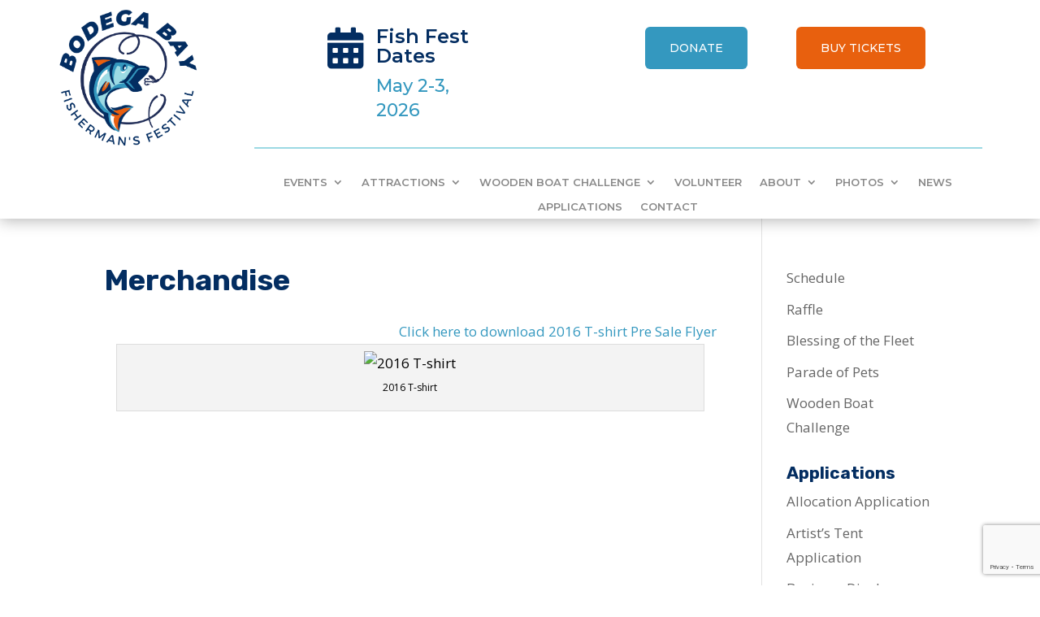

--- FILE ---
content_type: text/html; charset=utf-8
request_url: https://www.google.com/recaptcha/api2/anchor?ar=1&k=6Ld35DskAAAAAAfnk7oZQcbfMKgh8C7dyIxgzS3s&co=aHR0cDovL3d3dy5iYmZpc2hmZXN0Lm9yZzo4MA..&hl=en&v=PoyoqOPhxBO7pBk68S4YbpHZ&size=invisible&anchor-ms=20000&execute-ms=30000&cb=wjjwcd84y2jo
body_size: 48706
content:
<!DOCTYPE HTML><html dir="ltr" lang="en"><head><meta http-equiv="Content-Type" content="text/html; charset=UTF-8">
<meta http-equiv="X-UA-Compatible" content="IE=edge">
<title>reCAPTCHA</title>
<style type="text/css">
/* cyrillic-ext */
@font-face {
  font-family: 'Roboto';
  font-style: normal;
  font-weight: 400;
  font-stretch: 100%;
  src: url(//fonts.gstatic.com/s/roboto/v48/KFO7CnqEu92Fr1ME7kSn66aGLdTylUAMa3GUBHMdazTgWw.woff2) format('woff2');
  unicode-range: U+0460-052F, U+1C80-1C8A, U+20B4, U+2DE0-2DFF, U+A640-A69F, U+FE2E-FE2F;
}
/* cyrillic */
@font-face {
  font-family: 'Roboto';
  font-style: normal;
  font-weight: 400;
  font-stretch: 100%;
  src: url(//fonts.gstatic.com/s/roboto/v48/KFO7CnqEu92Fr1ME7kSn66aGLdTylUAMa3iUBHMdazTgWw.woff2) format('woff2');
  unicode-range: U+0301, U+0400-045F, U+0490-0491, U+04B0-04B1, U+2116;
}
/* greek-ext */
@font-face {
  font-family: 'Roboto';
  font-style: normal;
  font-weight: 400;
  font-stretch: 100%;
  src: url(//fonts.gstatic.com/s/roboto/v48/KFO7CnqEu92Fr1ME7kSn66aGLdTylUAMa3CUBHMdazTgWw.woff2) format('woff2');
  unicode-range: U+1F00-1FFF;
}
/* greek */
@font-face {
  font-family: 'Roboto';
  font-style: normal;
  font-weight: 400;
  font-stretch: 100%;
  src: url(//fonts.gstatic.com/s/roboto/v48/KFO7CnqEu92Fr1ME7kSn66aGLdTylUAMa3-UBHMdazTgWw.woff2) format('woff2');
  unicode-range: U+0370-0377, U+037A-037F, U+0384-038A, U+038C, U+038E-03A1, U+03A3-03FF;
}
/* math */
@font-face {
  font-family: 'Roboto';
  font-style: normal;
  font-weight: 400;
  font-stretch: 100%;
  src: url(//fonts.gstatic.com/s/roboto/v48/KFO7CnqEu92Fr1ME7kSn66aGLdTylUAMawCUBHMdazTgWw.woff2) format('woff2');
  unicode-range: U+0302-0303, U+0305, U+0307-0308, U+0310, U+0312, U+0315, U+031A, U+0326-0327, U+032C, U+032F-0330, U+0332-0333, U+0338, U+033A, U+0346, U+034D, U+0391-03A1, U+03A3-03A9, U+03B1-03C9, U+03D1, U+03D5-03D6, U+03F0-03F1, U+03F4-03F5, U+2016-2017, U+2034-2038, U+203C, U+2040, U+2043, U+2047, U+2050, U+2057, U+205F, U+2070-2071, U+2074-208E, U+2090-209C, U+20D0-20DC, U+20E1, U+20E5-20EF, U+2100-2112, U+2114-2115, U+2117-2121, U+2123-214F, U+2190, U+2192, U+2194-21AE, U+21B0-21E5, U+21F1-21F2, U+21F4-2211, U+2213-2214, U+2216-22FF, U+2308-230B, U+2310, U+2319, U+231C-2321, U+2336-237A, U+237C, U+2395, U+239B-23B7, U+23D0, U+23DC-23E1, U+2474-2475, U+25AF, U+25B3, U+25B7, U+25BD, U+25C1, U+25CA, U+25CC, U+25FB, U+266D-266F, U+27C0-27FF, U+2900-2AFF, U+2B0E-2B11, U+2B30-2B4C, U+2BFE, U+3030, U+FF5B, U+FF5D, U+1D400-1D7FF, U+1EE00-1EEFF;
}
/* symbols */
@font-face {
  font-family: 'Roboto';
  font-style: normal;
  font-weight: 400;
  font-stretch: 100%;
  src: url(//fonts.gstatic.com/s/roboto/v48/KFO7CnqEu92Fr1ME7kSn66aGLdTylUAMaxKUBHMdazTgWw.woff2) format('woff2');
  unicode-range: U+0001-000C, U+000E-001F, U+007F-009F, U+20DD-20E0, U+20E2-20E4, U+2150-218F, U+2190, U+2192, U+2194-2199, U+21AF, U+21E6-21F0, U+21F3, U+2218-2219, U+2299, U+22C4-22C6, U+2300-243F, U+2440-244A, U+2460-24FF, U+25A0-27BF, U+2800-28FF, U+2921-2922, U+2981, U+29BF, U+29EB, U+2B00-2BFF, U+4DC0-4DFF, U+FFF9-FFFB, U+10140-1018E, U+10190-1019C, U+101A0, U+101D0-101FD, U+102E0-102FB, U+10E60-10E7E, U+1D2C0-1D2D3, U+1D2E0-1D37F, U+1F000-1F0FF, U+1F100-1F1AD, U+1F1E6-1F1FF, U+1F30D-1F30F, U+1F315, U+1F31C, U+1F31E, U+1F320-1F32C, U+1F336, U+1F378, U+1F37D, U+1F382, U+1F393-1F39F, U+1F3A7-1F3A8, U+1F3AC-1F3AF, U+1F3C2, U+1F3C4-1F3C6, U+1F3CA-1F3CE, U+1F3D4-1F3E0, U+1F3ED, U+1F3F1-1F3F3, U+1F3F5-1F3F7, U+1F408, U+1F415, U+1F41F, U+1F426, U+1F43F, U+1F441-1F442, U+1F444, U+1F446-1F449, U+1F44C-1F44E, U+1F453, U+1F46A, U+1F47D, U+1F4A3, U+1F4B0, U+1F4B3, U+1F4B9, U+1F4BB, U+1F4BF, U+1F4C8-1F4CB, U+1F4D6, U+1F4DA, U+1F4DF, U+1F4E3-1F4E6, U+1F4EA-1F4ED, U+1F4F7, U+1F4F9-1F4FB, U+1F4FD-1F4FE, U+1F503, U+1F507-1F50B, U+1F50D, U+1F512-1F513, U+1F53E-1F54A, U+1F54F-1F5FA, U+1F610, U+1F650-1F67F, U+1F687, U+1F68D, U+1F691, U+1F694, U+1F698, U+1F6AD, U+1F6B2, U+1F6B9-1F6BA, U+1F6BC, U+1F6C6-1F6CF, U+1F6D3-1F6D7, U+1F6E0-1F6EA, U+1F6F0-1F6F3, U+1F6F7-1F6FC, U+1F700-1F7FF, U+1F800-1F80B, U+1F810-1F847, U+1F850-1F859, U+1F860-1F887, U+1F890-1F8AD, U+1F8B0-1F8BB, U+1F8C0-1F8C1, U+1F900-1F90B, U+1F93B, U+1F946, U+1F984, U+1F996, U+1F9E9, U+1FA00-1FA6F, U+1FA70-1FA7C, U+1FA80-1FA89, U+1FA8F-1FAC6, U+1FACE-1FADC, U+1FADF-1FAE9, U+1FAF0-1FAF8, U+1FB00-1FBFF;
}
/* vietnamese */
@font-face {
  font-family: 'Roboto';
  font-style: normal;
  font-weight: 400;
  font-stretch: 100%;
  src: url(//fonts.gstatic.com/s/roboto/v48/KFO7CnqEu92Fr1ME7kSn66aGLdTylUAMa3OUBHMdazTgWw.woff2) format('woff2');
  unicode-range: U+0102-0103, U+0110-0111, U+0128-0129, U+0168-0169, U+01A0-01A1, U+01AF-01B0, U+0300-0301, U+0303-0304, U+0308-0309, U+0323, U+0329, U+1EA0-1EF9, U+20AB;
}
/* latin-ext */
@font-face {
  font-family: 'Roboto';
  font-style: normal;
  font-weight: 400;
  font-stretch: 100%;
  src: url(//fonts.gstatic.com/s/roboto/v48/KFO7CnqEu92Fr1ME7kSn66aGLdTylUAMa3KUBHMdazTgWw.woff2) format('woff2');
  unicode-range: U+0100-02BA, U+02BD-02C5, U+02C7-02CC, U+02CE-02D7, U+02DD-02FF, U+0304, U+0308, U+0329, U+1D00-1DBF, U+1E00-1E9F, U+1EF2-1EFF, U+2020, U+20A0-20AB, U+20AD-20C0, U+2113, U+2C60-2C7F, U+A720-A7FF;
}
/* latin */
@font-face {
  font-family: 'Roboto';
  font-style: normal;
  font-weight: 400;
  font-stretch: 100%;
  src: url(//fonts.gstatic.com/s/roboto/v48/KFO7CnqEu92Fr1ME7kSn66aGLdTylUAMa3yUBHMdazQ.woff2) format('woff2');
  unicode-range: U+0000-00FF, U+0131, U+0152-0153, U+02BB-02BC, U+02C6, U+02DA, U+02DC, U+0304, U+0308, U+0329, U+2000-206F, U+20AC, U+2122, U+2191, U+2193, U+2212, U+2215, U+FEFF, U+FFFD;
}
/* cyrillic-ext */
@font-face {
  font-family: 'Roboto';
  font-style: normal;
  font-weight: 500;
  font-stretch: 100%;
  src: url(//fonts.gstatic.com/s/roboto/v48/KFO7CnqEu92Fr1ME7kSn66aGLdTylUAMa3GUBHMdazTgWw.woff2) format('woff2');
  unicode-range: U+0460-052F, U+1C80-1C8A, U+20B4, U+2DE0-2DFF, U+A640-A69F, U+FE2E-FE2F;
}
/* cyrillic */
@font-face {
  font-family: 'Roboto';
  font-style: normal;
  font-weight: 500;
  font-stretch: 100%;
  src: url(//fonts.gstatic.com/s/roboto/v48/KFO7CnqEu92Fr1ME7kSn66aGLdTylUAMa3iUBHMdazTgWw.woff2) format('woff2');
  unicode-range: U+0301, U+0400-045F, U+0490-0491, U+04B0-04B1, U+2116;
}
/* greek-ext */
@font-face {
  font-family: 'Roboto';
  font-style: normal;
  font-weight: 500;
  font-stretch: 100%;
  src: url(//fonts.gstatic.com/s/roboto/v48/KFO7CnqEu92Fr1ME7kSn66aGLdTylUAMa3CUBHMdazTgWw.woff2) format('woff2');
  unicode-range: U+1F00-1FFF;
}
/* greek */
@font-face {
  font-family: 'Roboto';
  font-style: normal;
  font-weight: 500;
  font-stretch: 100%;
  src: url(//fonts.gstatic.com/s/roboto/v48/KFO7CnqEu92Fr1ME7kSn66aGLdTylUAMa3-UBHMdazTgWw.woff2) format('woff2');
  unicode-range: U+0370-0377, U+037A-037F, U+0384-038A, U+038C, U+038E-03A1, U+03A3-03FF;
}
/* math */
@font-face {
  font-family: 'Roboto';
  font-style: normal;
  font-weight: 500;
  font-stretch: 100%;
  src: url(//fonts.gstatic.com/s/roboto/v48/KFO7CnqEu92Fr1ME7kSn66aGLdTylUAMawCUBHMdazTgWw.woff2) format('woff2');
  unicode-range: U+0302-0303, U+0305, U+0307-0308, U+0310, U+0312, U+0315, U+031A, U+0326-0327, U+032C, U+032F-0330, U+0332-0333, U+0338, U+033A, U+0346, U+034D, U+0391-03A1, U+03A3-03A9, U+03B1-03C9, U+03D1, U+03D5-03D6, U+03F0-03F1, U+03F4-03F5, U+2016-2017, U+2034-2038, U+203C, U+2040, U+2043, U+2047, U+2050, U+2057, U+205F, U+2070-2071, U+2074-208E, U+2090-209C, U+20D0-20DC, U+20E1, U+20E5-20EF, U+2100-2112, U+2114-2115, U+2117-2121, U+2123-214F, U+2190, U+2192, U+2194-21AE, U+21B0-21E5, U+21F1-21F2, U+21F4-2211, U+2213-2214, U+2216-22FF, U+2308-230B, U+2310, U+2319, U+231C-2321, U+2336-237A, U+237C, U+2395, U+239B-23B7, U+23D0, U+23DC-23E1, U+2474-2475, U+25AF, U+25B3, U+25B7, U+25BD, U+25C1, U+25CA, U+25CC, U+25FB, U+266D-266F, U+27C0-27FF, U+2900-2AFF, U+2B0E-2B11, U+2B30-2B4C, U+2BFE, U+3030, U+FF5B, U+FF5D, U+1D400-1D7FF, U+1EE00-1EEFF;
}
/* symbols */
@font-face {
  font-family: 'Roboto';
  font-style: normal;
  font-weight: 500;
  font-stretch: 100%;
  src: url(//fonts.gstatic.com/s/roboto/v48/KFO7CnqEu92Fr1ME7kSn66aGLdTylUAMaxKUBHMdazTgWw.woff2) format('woff2');
  unicode-range: U+0001-000C, U+000E-001F, U+007F-009F, U+20DD-20E0, U+20E2-20E4, U+2150-218F, U+2190, U+2192, U+2194-2199, U+21AF, U+21E6-21F0, U+21F3, U+2218-2219, U+2299, U+22C4-22C6, U+2300-243F, U+2440-244A, U+2460-24FF, U+25A0-27BF, U+2800-28FF, U+2921-2922, U+2981, U+29BF, U+29EB, U+2B00-2BFF, U+4DC0-4DFF, U+FFF9-FFFB, U+10140-1018E, U+10190-1019C, U+101A0, U+101D0-101FD, U+102E0-102FB, U+10E60-10E7E, U+1D2C0-1D2D3, U+1D2E0-1D37F, U+1F000-1F0FF, U+1F100-1F1AD, U+1F1E6-1F1FF, U+1F30D-1F30F, U+1F315, U+1F31C, U+1F31E, U+1F320-1F32C, U+1F336, U+1F378, U+1F37D, U+1F382, U+1F393-1F39F, U+1F3A7-1F3A8, U+1F3AC-1F3AF, U+1F3C2, U+1F3C4-1F3C6, U+1F3CA-1F3CE, U+1F3D4-1F3E0, U+1F3ED, U+1F3F1-1F3F3, U+1F3F5-1F3F7, U+1F408, U+1F415, U+1F41F, U+1F426, U+1F43F, U+1F441-1F442, U+1F444, U+1F446-1F449, U+1F44C-1F44E, U+1F453, U+1F46A, U+1F47D, U+1F4A3, U+1F4B0, U+1F4B3, U+1F4B9, U+1F4BB, U+1F4BF, U+1F4C8-1F4CB, U+1F4D6, U+1F4DA, U+1F4DF, U+1F4E3-1F4E6, U+1F4EA-1F4ED, U+1F4F7, U+1F4F9-1F4FB, U+1F4FD-1F4FE, U+1F503, U+1F507-1F50B, U+1F50D, U+1F512-1F513, U+1F53E-1F54A, U+1F54F-1F5FA, U+1F610, U+1F650-1F67F, U+1F687, U+1F68D, U+1F691, U+1F694, U+1F698, U+1F6AD, U+1F6B2, U+1F6B9-1F6BA, U+1F6BC, U+1F6C6-1F6CF, U+1F6D3-1F6D7, U+1F6E0-1F6EA, U+1F6F0-1F6F3, U+1F6F7-1F6FC, U+1F700-1F7FF, U+1F800-1F80B, U+1F810-1F847, U+1F850-1F859, U+1F860-1F887, U+1F890-1F8AD, U+1F8B0-1F8BB, U+1F8C0-1F8C1, U+1F900-1F90B, U+1F93B, U+1F946, U+1F984, U+1F996, U+1F9E9, U+1FA00-1FA6F, U+1FA70-1FA7C, U+1FA80-1FA89, U+1FA8F-1FAC6, U+1FACE-1FADC, U+1FADF-1FAE9, U+1FAF0-1FAF8, U+1FB00-1FBFF;
}
/* vietnamese */
@font-face {
  font-family: 'Roboto';
  font-style: normal;
  font-weight: 500;
  font-stretch: 100%;
  src: url(//fonts.gstatic.com/s/roboto/v48/KFO7CnqEu92Fr1ME7kSn66aGLdTylUAMa3OUBHMdazTgWw.woff2) format('woff2');
  unicode-range: U+0102-0103, U+0110-0111, U+0128-0129, U+0168-0169, U+01A0-01A1, U+01AF-01B0, U+0300-0301, U+0303-0304, U+0308-0309, U+0323, U+0329, U+1EA0-1EF9, U+20AB;
}
/* latin-ext */
@font-face {
  font-family: 'Roboto';
  font-style: normal;
  font-weight: 500;
  font-stretch: 100%;
  src: url(//fonts.gstatic.com/s/roboto/v48/KFO7CnqEu92Fr1ME7kSn66aGLdTylUAMa3KUBHMdazTgWw.woff2) format('woff2');
  unicode-range: U+0100-02BA, U+02BD-02C5, U+02C7-02CC, U+02CE-02D7, U+02DD-02FF, U+0304, U+0308, U+0329, U+1D00-1DBF, U+1E00-1E9F, U+1EF2-1EFF, U+2020, U+20A0-20AB, U+20AD-20C0, U+2113, U+2C60-2C7F, U+A720-A7FF;
}
/* latin */
@font-face {
  font-family: 'Roboto';
  font-style: normal;
  font-weight: 500;
  font-stretch: 100%;
  src: url(//fonts.gstatic.com/s/roboto/v48/KFO7CnqEu92Fr1ME7kSn66aGLdTylUAMa3yUBHMdazQ.woff2) format('woff2');
  unicode-range: U+0000-00FF, U+0131, U+0152-0153, U+02BB-02BC, U+02C6, U+02DA, U+02DC, U+0304, U+0308, U+0329, U+2000-206F, U+20AC, U+2122, U+2191, U+2193, U+2212, U+2215, U+FEFF, U+FFFD;
}
/* cyrillic-ext */
@font-face {
  font-family: 'Roboto';
  font-style: normal;
  font-weight: 900;
  font-stretch: 100%;
  src: url(//fonts.gstatic.com/s/roboto/v48/KFO7CnqEu92Fr1ME7kSn66aGLdTylUAMa3GUBHMdazTgWw.woff2) format('woff2');
  unicode-range: U+0460-052F, U+1C80-1C8A, U+20B4, U+2DE0-2DFF, U+A640-A69F, U+FE2E-FE2F;
}
/* cyrillic */
@font-face {
  font-family: 'Roboto';
  font-style: normal;
  font-weight: 900;
  font-stretch: 100%;
  src: url(//fonts.gstatic.com/s/roboto/v48/KFO7CnqEu92Fr1ME7kSn66aGLdTylUAMa3iUBHMdazTgWw.woff2) format('woff2');
  unicode-range: U+0301, U+0400-045F, U+0490-0491, U+04B0-04B1, U+2116;
}
/* greek-ext */
@font-face {
  font-family: 'Roboto';
  font-style: normal;
  font-weight: 900;
  font-stretch: 100%;
  src: url(//fonts.gstatic.com/s/roboto/v48/KFO7CnqEu92Fr1ME7kSn66aGLdTylUAMa3CUBHMdazTgWw.woff2) format('woff2');
  unicode-range: U+1F00-1FFF;
}
/* greek */
@font-face {
  font-family: 'Roboto';
  font-style: normal;
  font-weight: 900;
  font-stretch: 100%;
  src: url(//fonts.gstatic.com/s/roboto/v48/KFO7CnqEu92Fr1ME7kSn66aGLdTylUAMa3-UBHMdazTgWw.woff2) format('woff2');
  unicode-range: U+0370-0377, U+037A-037F, U+0384-038A, U+038C, U+038E-03A1, U+03A3-03FF;
}
/* math */
@font-face {
  font-family: 'Roboto';
  font-style: normal;
  font-weight: 900;
  font-stretch: 100%;
  src: url(//fonts.gstatic.com/s/roboto/v48/KFO7CnqEu92Fr1ME7kSn66aGLdTylUAMawCUBHMdazTgWw.woff2) format('woff2');
  unicode-range: U+0302-0303, U+0305, U+0307-0308, U+0310, U+0312, U+0315, U+031A, U+0326-0327, U+032C, U+032F-0330, U+0332-0333, U+0338, U+033A, U+0346, U+034D, U+0391-03A1, U+03A3-03A9, U+03B1-03C9, U+03D1, U+03D5-03D6, U+03F0-03F1, U+03F4-03F5, U+2016-2017, U+2034-2038, U+203C, U+2040, U+2043, U+2047, U+2050, U+2057, U+205F, U+2070-2071, U+2074-208E, U+2090-209C, U+20D0-20DC, U+20E1, U+20E5-20EF, U+2100-2112, U+2114-2115, U+2117-2121, U+2123-214F, U+2190, U+2192, U+2194-21AE, U+21B0-21E5, U+21F1-21F2, U+21F4-2211, U+2213-2214, U+2216-22FF, U+2308-230B, U+2310, U+2319, U+231C-2321, U+2336-237A, U+237C, U+2395, U+239B-23B7, U+23D0, U+23DC-23E1, U+2474-2475, U+25AF, U+25B3, U+25B7, U+25BD, U+25C1, U+25CA, U+25CC, U+25FB, U+266D-266F, U+27C0-27FF, U+2900-2AFF, U+2B0E-2B11, U+2B30-2B4C, U+2BFE, U+3030, U+FF5B, U+FF5D, U+1D400-1D7FF, U+1EE00-1EEFF;
}
/* symbols */
@font-face {
  font-family: 'Roboto';
  font-style: normal;
  font-weight: 900;
  font-stretch: 100%;
  src: url(//fonts.gstatic.com/s/roboto/v48/KFO7CnqEu92Fr1ME7kSn66aGLdTylUAMaxKUBHMdazTgWw.woff2) format('woff2');
  unicode-range: U+0001-000C, U+000E-001F, U+007F-009F, U+20DD-20E0, U+20E2-20E4, U+2150-218F, U+2190, U+2192, U+2194-2199, U+21AF, U+21E6-21F0, U+21F3, U+2218-2219, U+2299, U+22C4-22C6, U+2300-243F, U+2440-244A, U+2460-24FF, U+25A0-27BF, U+2800-28FF, U+2921-2922, U+2981, U+29BF, U+29EB, U+2B00-2BFF, U+4DC0-4DFF, U+FFF9-FFFB, U+10140-1018E, U+10190-1019C, U+101A0, U+101D0-101FD, U+102E0-102FB, U+10E60-10E7E, U+1D2C0-1D2D3, U+1D2E0-1D37F, U+1F000-1F0FF, U+1F100-1F1AD, U+1F1E6-1F1FF, U+1F30D-1F30F, U+1F315, U+1F31C, U+1F31E, U+1F320-1F32C, U+1F336, U+1F378, U+1F37D, U+1F382, U+1F393-1F39F, U+1F3A7-1F3A8, U+1F3AC-1F3AF, U+1F3C2, U+1F3C4-1F3C6, U+1F3CA-1F3CE, U+1F3D4-1F3E0, U+1F3ED, U+1F3F1-1F3F3, U+1F3F5-1F3F7, U+1F408, U+1F415, U+1F41F, U+1F426, U+1F43F, U+1F441-1F442, U+1F444, U+1F446-1F449, U+1F44C-1F44E, U+1F453, U+1F46A, U+1F47D, U+1F4A3, U+1F4B0, U+1F4B3, U+1F4B9, U+1F4BB, U+1F4BF, U+1F4C8-1F4CB, U+1F4D6, U+1F4DA, U+1F4DF, U+1F4E3-1F4E6, U+1F4EA-1F4ED, U+1F4F7, U+1F4F9-1F4FB, U+1F4FD-1F4FE, U+1F503, U+1F507-1F50B, U+1F50D, U+1F512-1F513, U+1F53E-1F54A, U+1F54F-1F5FA, U+1F610, U+1F650-1F67F, U+1F687, U+1F68D, U+1F691, U+1F694, U+1F698, U+1F6AD, U+1F6B2, U+1F6B9-1F6BA, U+1F6BC, U+1F6C6-1F6CF, U+1F6D3-1F6D7, U+1F6E0-1F6EA, U+1F6F0-1F6F3, U+1F6F7-1F6FC, U+1F700-1F7FF, U+1F800-1F80B, U+1F810-1F847, U+1F850-1F859, U+1F860-1F887, U+1F890-1F8AD, U+1F8B0-1F8BB, U+1F8C0-1F8C1, U+1F900-1F90B, U+1F93B, U+1F946, U+1F984, U+1F996, U+1F9E9, U+1FA00-1FA6F, U+1FA70-1FA7C, U+1FA80-1FA89, U+1FA8F-1FAC6, U+1FACE-1FADC, U+1FADF-1FAE9, U+1FAF0-1FAF8, U+1FB00-1FBFF;
}
/* vietnamese */
@font-face {
  font-family: 'Roboto';
  font-style: normal;
  font-weight: 900;
  font-stretch: 100%;
  src: url(//fonts.gstatic.com/s/roboto/v48/KFO7CnqEu92Fr1ME7kSn66aGLdTylUAMa3OUBHMdazTgWw.woff2) format('woff2');
  unicode-range: U+0102-0103, U+0110-0111, U+0128-0129, U+0168-0169, U+01A0-01A1, U+01AF-01B0, U+0300-0301, U+0303-0304, U+0308-0309, U+0323, U+0329, U+1EA0-1EF9, U+20AB;
}
/* latin-ext */
@font-face {
  font-family: 'Roboto';
  font-style: normal;
  font-weight: 900;
  font-stretch: 100%;
  src: url(//fonts.gstatic.com/s/roboto/v48/KFO7CnqEu92Fr1ME7kSn66aGLdTylUAMa3KUBHMdazTgWw.woff2) format('woff2');
  unicode-range: U+0100-02BA, U+02BD-02C5, U+02C7-02CC, U+02CE-02D7, U+02DD-02FF, U+0304, U+0308, U+0329, U+1D00-1DBF, U+1E00-1E9F, U+1EF2-1EFF, U+2020, U+20A0-20AB, U+20AD-20C0, U+2113, U+2C60-2C7F, U+A720-A7FF;
}
/* latin */
@font-face {
  font-family: 'Roboto';
  font-style: normal;
  font-weight: 900;
  font-stretch: 100%;
  src: url(//fonts.gstatic.com/s/roboto/v48/KFO7CnqEu92Fr1ME7kSn66aGLdTylUAMa3yUBHMdazQ.woff2) format('woff2');
  unicode-range: U+0000-00FF, U+0131, U+0152-0153, U+02BB-02BC, U+02C6, U+02DA, U+02DC, U+0304, U+0308, U+0329, U+2000-206F, U+20AC, U+2122, U+2191, U+2193, U+2212, U+2215, U+FEFF, U+FFFD;
}

</style>
<link rel="stylesheet" type="text/css" href="https://www.gstatic.com/recaptcha/releases/PoyoqOPhxBO7pBk68S4YbpHZ/styles__ltr.css">
<script nonce="lco3cw0wVmuGpqYZNY5mXQ" type="text/javascript">window['__recaptcha_api'] = 'https://www.google.com/recaptcha/api2/';</script>
<script type="text/javascript" src="https://www.gstatic.com/recaptcha/releases/PoyoqOPhxBO7pBk68S4YbpHZ/recaptcha__en.js" nonce="lco3cw0wVmuGpqYZNY5mXQ">
      
    </script></head>
<body><div id="rc-anchor-alert" class="rc-anchor-alert"></div>
<input type="hidden" id="recaptcha-token" value="[base64]">
<script type="text/javascript" nonce="lco3cw0wVmuGpqYZNY5mXQ">
      recaptcha.anchor.Main.init("[\x22ainput\x22,[\x22bgdata\x22,\x22\x22,\[base64]/[base64]/[base64]/[base64]/[base64]/UltsKytdPUU6KEU8MjA0OD9SW2wrK109RT4+NnwxOTI6KChFJjY0NTEyKT09NTUyOTYmJk0rMTxjLmxlbmd0aCYmKGMuY2hhckNvZGVBdChNKzEpJjY0NTEyKT09NTYzMjA/[base64]/[base64]/[base64]/[base64]/[base64]/[base64]/[base64]\x22,\[base64]\\u003d\x22,\x22HnFSBsONGMKQXMK7wopawpdPWcOmC39FwoXCmcOjwqXDojhwW33CmxFDOsKJUVPCj1fDk0TCuMK8XsOsw4/CjcO1Z8O/e0zCiMOWwrRfw5QIaMOxwr/DuDXCkMKncAFjwp4Bwr3CmwzDrijCmyEfwrNHKQ/[base64]/CiD5seATDgnBkwoFKwofDr2IMw5QUAsKLTl4UD8OXw4QwwrJMWi90GMO/w6kfWMK9RcKPZcO4bSPCpsOtw5dAw6zDnsO/[base64]/DtTPCiSnDkcKVCMOUwokoeSvCiwPDvA3CrAHDqVcowrRFwphxw4HCgBnDvifCucOxS2rCglbDjcKoL8K6OBtaKGDDm3k/wqHCoMK0w4bCusO+wrTDiCnCnGLDr2DDkTfDscK0RMKSwqwCwq5pfVtrwqDCtUtfw6gMFEZsw6hFG8KFLhrCv15GwqM0asK1KcKywrQsw4vDv8O4X8O0McOQOHkqw7/DscK5WVVkZ8KAwqEMwo/[base64]/Dnx/CkMKzVcK3O8OhRsOiwqEyw63DgUJaw6A3bMO6w4LDi8ORXBYyw4XChMO7fMKcSV43wqh8asOOwrFIHsKjDcO8wqAfw5XCgGERA8KlJMKqBH/DlMOcVMOWw77CojcrLn9/[base64]/Chkhowrhtw5A8VEpFw70UGsOuWMKNGhI7IFVPw7zCpsO2VnjDkDkyfxzClU9UacKaJ8Kyw6JPd3tGw4Azw7HCgR7Co8KTwrRCZEzDqsK5f3PCriggw75YMiJqCHtmw77Ds8Otw4/CssKiw7rDpXDCsmdnCMORwoxtZcK/FFnCoHt+woHCncK5wr3DsMO2w67DgHHCnSvDpsOGwrwuwpHCmMOFZHt8WMK2w7bCm1nDvwDCuCbCusKNOTxuORkRX34Vw5cnw755wp/[base64]/wqNywoPCsHnDtCcmJ8OcfDNRwrHChwzCnsOzM8KCDMOtP8KKw5TClsKYw7VmCBcrw4zDr8OMw6bDksKkw6EPYsKWT8OEw79jwojDskHCv8KBw6/CnkbDln9SHy/[base64]/D8KNScK3R0nDtMKQwrE6NcKrejMIQMKwwrhGw4/Cn3LDvcOCw5gAEnwIw6sbb0Nmw6xxfMOUH0HDqsKFUkHCr8K/LsK3EzvCtC3CusOTw4DCocKsST5/w4Z3woVLCH9kF8OrPMKpw7DCucOUPU/DksOlwo8vwqofw7NxwqvCnMKQZsO7w6TDj0PDkEHCr8KcHcKWIwYdw4bDqcKfwqPCry1Iw4zCisKXw4YbO8OuQsO1DMKbe1V0DcOrw77ClHMEXMOHWVsVXTjCr2PDrsKlOHVrw6/DjEJhwqBIEirDmwxtwpTDiyzCmnoeWGxiw7LCiUFZZsOawo8RwpjDjT8Zw7/CrwlrLsOjDcKUFcOaVsOZLWbDlikFw7nDgybDpAlMXsOVw7MnwpTDhcOzaMOKI17Du8OtSMOQSsKnw7XDhMKEGDAkX8OZw4PCgX7CvTguwps/csKQwqjChsOOQCgud8O3w6bDkTc8YMKzw4LChVfDscOCw7ZHdF1rwoHDlCHCtsOuwqc/w5XDusOhwpHDsFoBZHDCn8OMIMKEwpDDscO8wqElw4HCssKuGlzDpcKFRTDCmMOOdA7CiSHCp8ObWRTCtj/[base64]/YcOVw4HCp8OSw4XClMOOEQQsBhNSwoTDjcKBDW/Cq0BTCcO7HsO2w73Cq8KIOcOVQ8Orwo/DscODwqPDisOLPxdbw41gwo03O8O9LsOkOMOow4V3N8K9JFbColTDhsKDwrAQcH/CmT3DjcK+X8OCScOUG8O6w69dPcOwdzBkGCLDlDvCgcKhw7lRTVDDiBk0TQo/DhkfH8K9woHCucKuDcOhU21uCUPDusKwW8OXBcOYwpsUaMO1wrdPMMKMwrFvOyU1FnlebXE7TcOabVTCtGTCqAoPwr1iwp/Cl8OqIEIqw4F1ZMKuwpfCvMKYw6rClcOiw7TDncKrWsOKwr46wrfCuEvDvcKtRsO6fMK4cC7Dm0lPw4BWXsOTwq3ComFrwr9caMOnFVzDn8OEw4cJwo3DmWkIw4bCtVhYw6LDgz8Xwqkew6UxAGHDkcOHKMOKwpMlwpfClsO/w7zCpGDCnsKXdMKMwrPDr8KYRMKlwpjCgzTCm8OOKmrCvyM+ecKgwoDCo8O/cAl7w6QdwqJzQSc4XsOpw4bDh8KRwo3Dr13CpcO6wolFfAjCisKPSMK6wofCqh4ZwpnCicOQw5R2D8OXwp0WecK/ZHrCr8O+BFzDoX/[base64]/Cr8OwwrF8w4bDmxgfwrQhw7HDmRHDrVLDvMK3w7LCpjzDiMKqwofCocOhwp8aw6rDshJMURFLwqdMJcKnbMKkEcOKwr54SCjCpWfCqA7DsMKFdBvDh8Kiwp7ChQg0w4nCjcOiPTvCumUVc8KKTFzDl3ZJQE8dFMOxAnw3XWnDkkrDqU/DnsKNw6bDrsOJa8ODK1vCv8KoaG5vBsK/[base64]/CoMKWw7vCqjRWw6bCgsKtNVtnw7HDsCEBwp/[base64]/CqsOgw7MccVfCrMKSfcOAOSzDji7DtUfCisKcCAfDpQDCtm/CpMKBwpXCtHobEVc9czFZR8K3ecOuw6PCoH/[base64]/KgLDk0dqwrh3wqnCsMKTUMKbSsOOG8Oewq/[base64]/DhMOcccO9w4LChcO9M8K2wqR0w4RxMB41XcKMIMKQwr9twpwiwpxzSXhPJ1HDnx7DtcKtwpUww6w+wpvDpmd9G3TCiAI8PsONN0ZqXsKxJMKJwqLDhcOsw7vDg3EHSMORw5LDrMOsfhDCoDkOwrDDosOYBsOWDE46w4TDnSEnBxMHw7M2wpwANsO7AsKEHh/[base64]/CjMKBwr0MwqXCk8O7QAAzOsK+wo3CuMOnwrQ5MVhdEDtDwqrCqsKzwoTDmsKfXsO8FsKZwoLCg8OVC1lnwow4w6FECwxMw4HCgWHDgT9LKsO5woRuYXZxwqvDo8KXBF7CqlsgYGB1RsOuP8Kswq3DtsO6w49ACcOQw7bDh8OFwrptd0U1XsK3w6BHYsKHPT/CuUfDrH0bVcOBw5jDnH4BdiMgwp3DkE0owrDCmUdsTSYhIMOFBCEAw5TDtnnCgMO7JMKtw7PDhjpXwqJvJW8PcX/[base64]/Dvy7CkhsWawISwpHCmiR/w5bClWpuwqDCg3vDv8Kge8KbD14PwoHCi8K+wr7CkcOKw6LDucOqwpHDnsKPw4bDrUnDjl04w45qwqfDuEbDpsK5Pl0nCzEaw78DEnNhwpEZP8OzJEFSVDDCocKPw6fDosKSwphswqxWwp18OmTDrn/[base64]/DocK7YSdiQlrDgcONwpbCkx1/MMOtwrPDjMOOwo3ChsKGGy3Ds2rDkMOcAcOyw6hqR0gqZzrDqVxlwpPDhSlcNsOXw4/[base64]/DjmIWb2XDgcKUw7csUsKdZwR7w4kwwrkiwqB2w7zCu2zChcKdegs6OMKDYcO2asOBVUp8worDpGsRw78/HwrCv8KjwpEmRm1Tw7Ykw4fCrsK4PMKWIAMyW1vCocKdR8OZNMOaNF1eAELDicK0UsOzw7TDvzXDvFF0VVXDgDQ1Y1JtwpLDiznDp0LDiEfCpcK/w4nDtMOpRcKjBcKsw5VzHlIdWcKAw4zDvMKvZMO1cFpydcKMw5Bfw77CsXpiwrPCqMO3wqYdw6h1woLCjzjDhBjDuV7CncKCRcKRdEpOwpfCgl3DnQ83RF/DnwfCgcOzw7vDncOfakxZwqnCm8KZbHHClMOZwrN3w5pPZ8KFKMOPYcKKwqBTTcOYw45qw4PDpGdSETZcUsO6w4UbbcKJYxB/LmR/[base64]/CrwobwpXCosOsw7nCksOQHgHCjHJqRS4Vw5fDjcK2cj0hwqHCv8KLAzgcZMKXOj9sw4IiwpxiNMOdw5FNwrvCoxjCmcOVCsOLCAQ5BEAtZsOWw69DX8OHw6UJw5UdOGc9wqvCsWkfwo3CtHbDh8KFQMK3wrVpPsKWDMOaSMKhwonDu21twqfCocOrw4Yfw4/DlcOxw5LCugPCicO1w6ZnagrDpsKLdiJeUsKmw78awqQZFyQdw5cXw60VfB7Dlhw/ZcKcSMOsQ8KEw5wAwo8yw4jDsUhRE2LDlwFMw4tNAntYb8Kcw4DDlAUvam/[base64]/CuwTDpTEUwoUoLsOLwrHDoMKpw6PDhQfDqwgiGMKPUz1Aw4XDg8KLYMOPw7xBw5RRwqPDr3vDm8OzCcOxVnhMw7Vjwp41FHlDwp0iw5rCojZpw4pUQsKRwr/[base64]/[base64]/DuiXCv8Ovwq4pw7BJwpXDm8KEw4pmRlDDisO1wq7Dg1HDgsKIfcKhw6zCil3CmnnCjMOJw5nDimVuJcKAewfCmSjCrcOHw57CsEk+Z0fDl2TDiMOhVcKyw7LDsX3CqSrCmAZIw63CtcKxCTLChT1mWhDDiMOvd8KqE2/DrDzDmsOYBMKFMMOhw7jDuHMTw4rDjsKXHzo7w5zDpAvDuGxywrpJwqnCpmxzOBvCnh3CtDkeIVTDrgnDvHXCtyLDkBAuOw1aM27DhwAKOyA8w6FiOsOERn0JT1/DkU5/wrd3RsOWTcOWZ3FMRcOIwrXCvkBBLMKcTcOVdsOpw5sSw4tuw5zCg1A/wp9twq3DvSLCo8OXKlPCpRhBw7/CnsOaw4V0w7R1w68+EcKmwrZOw6jDij/DilIjZyZ2wqvDkcKUTcOcWcO7TcO/w4PCr0zCjHHCvcKpfEUNXknDmFRzNsOxJBBVW8KiFsKzWXopGS0uS8Kjw6YKw6paw4fDjcKVEMOawr00w6TDvmNRwqZYXcKBw70wZXxuw5wAd8K7w6BdeMOUw6bCtcOjwqAjwocMw5hhX3wQKsO5woQiO8Kuwr/Du8KIw5h5JMKtKRcRw4kfH8K+w5HDjhEzw5XDgD8KwqcywrDDuMO3wpjCqcOxw7nDpHE2wqPCmD0lMgHCmsK1w4EIHEVRO2nCkTLCtW1lwqppwrnDimYwwprCrhPDiXrCjsKMVAbDvkXDnCUjeD/[base64]/w6vDncO5woUTw7LDs8O+JsK6wrvCo8OucRQVw4XCiknCuQLCuQvCmRjCslPCpVAEQ01CwpJbwrLDqlBuwrfCi8KrwpHDr8OCw6QWw7QaR8OUwrJ1dEZrw5IhIcKpwrw/w40gOCMOwoxZJjvCkMK6ZC5YwofDryrDncKcwonChMKHwrDDmcKCP8KIBsKOwpl1dUVrBX/[base64]/[base64]/Cr8Kmw69nTRNvw6bDsT3Co8KQe3ZMLXbCvAfDrQEoYVx+w4vDuXBHT8KMXMKCKxvCksOiw6/[base64]/Dvi5iwrNxwpdJwrDDiTsvwqfCo2B0w7XDtR/Dl0fCgAHDjMKSw5prw5DDrMKOHxXCoG7DrBZFDCTDh8ORwrDCnsObGMKFw5c2wpnDmjYMw5/Cu1t1ScKgw7zCq8KCMsKhwpoBwqLDkcOQR8KewqvCvTHCmsOaNHlBKBBzw5/CiCLCgsKtwrhpw43Ck8KRwozCt8Kww6gDDwgFwr8xwpZIAAAqQcKRLVHCmxBZT8ObwosXw6t3wqjCuRnDrsK/EkfDlcOSwq47w611OMKrw7vCt3MuEMKSwqwdME/CqQhvw47DuDnDhsOfB8KPOcOVMsOow5MRwr3Ck8OVIMOqwq/Cs8OkWGA7wrYewrjDncKEScKqwr1FwrrChsKIwoUIBlTCgsKnUcOKOMOIMn1xw7NVdVM1w6nDvMKbwpw6G8KAUsKJGcKRwrrCpEfCh2Qgw6/DmsOJwozDuiHCkHkFw4AoXjjCsix0ZcOmw5hUw4XDvMKRbi0sLcOiMMOBwpzDtsKFw4/CicOWJzPDn8OWGcK4w6vDtTLCm8KvHhUOwo8Jw67Dh8KJw4kUIMK/[base64]/[base64]/ClMOiwq12AsK/JwIZacOGw4zDhsOoS8O6w5wcDMOUw5MDehHDjE/DmsKhwpluRcKJw5gMCAx9wpc6XcOOAcK1w4gBZMKeCxg3w4HCvcKqwrJbw7bDocKJFkbCtm/CszcUJMKXw4IUwqjCsktgSH1tEGUgwqFYCERMDcOUFW4GNVHChMOuL8KhwrjDuMOdw4vDjQN4aMKAwoTDkwNCNsOuw4VSO1/Coj9kQ2s6wq7DlsOfw5jDpWzCqg95A8OFR2gRw5/DnUpLwoTDgjLClkdWw4nCphY5IhDCplBswonCklfCsMKdwpk+fsKywpdeJQ/CuifDu2oENcKIw5htAMKsOEseHAklFyjCjTF0FMKrTsOxwpERdWIKwq5hwr/CgUMHAMKRKcK0ZC7DrDJWWcORw43CnMOdM8OTw7daw6HDqSsfOlYsPsOaIm/[base64]/[base64]/CiMK/w6XCjD7Dq8K3wrlDU8Odwp4bDMKlb8KbK8KiPw/CvzjCssOqJ27Dh8KtBm03TMO+chZAUMKoHj7Dk8KLw6I4w6jCosKWwpMzwrQTwq/DpUrDjGbCjcK5PsKpE0vCiMKOD2TCvMK0D8ODw4Riw7s/RzM5wr8FYjbCocKXw7zDmHdkwodZasKQHcOQEsK0wogzKmtvwrnDo8KEH8Kaw6fCn8KEUXd/[base64]/ChMKLwqt1wodSw5vDrcONAMKEcGLDqcO5wrAlCcOjVQYBAMKZHw9TYU1sK8KRcEzDgzXDgwIoAGTCqzAQwoR4wokPw6LCsMKywqnCvsKkecK6AWHDs0nDlxM3P8OAU8K9VSgTw6/[base64]/DjgpPwoASw7QUwqHClBnDk8K2PmjDhS/CmiXDmSjCm2FZwrkZYlbCuj7Ci1UTdsK1w4zDsMOQMzDCuUFuw5fCisOvwrVDbi7DjMKoVcKWD8OswrFHLyrCqMK3dgfCvsKLDl9PCMOZw4fCnjHCkcKwwo7Cvy/[base64]/Cp8O+fMKbw6TCvMOPw6c7TD88A8OTEcK4JxwVwrMZDsOIwqjDsBBpOgDCnMKEwpN7L8KJWV7Dq8KfSEdtw616w4XDjkzCg1dNACLCicKiGMKfwpobYRFeGFECXMO3w6xJEMKGbsOce2FMw6DDiMOdwpsnFH/[base64]/PRrDowvDlllLw6XDngEowrk/w5nDkWzCsGhlTBPCvVMNwq7DgD/[base64]/Dp8O7wrPCk8OENMKSYGIOGh/Cj8Ozw6vDvQZOcB5+CcOFPzQYwrPCnRLDhsOFwpjDhcOMw5DDgiXDqy8Ow5vCjzjDr2smw6jCjsKiQ8KRwpjDtcOAw4M2wqFEw4vDkWkdw5JQw6tgfsKTwpLDhsOmKsKSwrvCiTDCgcKww4jCgMK9eCnCiMOtw7oyw6Bqw4k+w6A9w7bDjUfCucKdwp/[base64]/eDLDksKLwpPCjsOXecO7w5TCsMOkw7PCoWbCsU4OwprCuMOQwrMdw7EWw7XDqMKZw7IwDsKuKsOpGsOjwo/Dj20cV0EBw4zCgzsowr7Cj8Obw4VROcOWw5Zfw6nCgcKzwpRuwq4yECR/NcKTw4tawo1dbm/DicKvIRESw482MhXCjcKDwo4WI8K/wojCiWAfwpQxwrTCjBLCrUNnw43DryUeOFxhI3pDZcKtwotUwqAuXcOow7IrwoJGd1nCnMK5w797w7dSNsOfw5DDtj0JwojDmHzDsSNVI0w7w7oWRcKiA8Kzw7YCw7YuIsKxw6rCjHjCgCnCmsO4w4HCpcO8QC/DpRfCg3tYwqwAwpZjNxUlwrTDrcKEJm5VRcOmw7F6MUQ+wpZ7JzTCk3p6RcORwqcLwrpHBcK7asO3fkY2w7DCvz9LTyszWsOgw4UjbsKNw7jCpEU7wo/[base64]/E8OLw4sjNMKFw5bDt8KPI8OJNHNOw7fDsijDqsKhEXvCpMOlRjIkwr/DqFfDm2vDlWIvwr1lwqQ+w496w6fChgzCgXDDhB5FwqY4w5wEwpLDsMK/woDDhsOOL1nDv8O7ajcFwrBQwptlwopdw6UQaFZaw5DDqcKVw6DCl8KswpJtaWtxwo5EZkrCvsO9wqnDs8KCwrgnw6AYHWVQIwFISHR8w4FIwqvCp8Kdwq3CphDDnMKLw6PDhkh4w5Nsw6p7w5LDinnDrMKJw6DCtMKww6HCsV1iZsKMbcK2w7V/eMK/wpjDtcODN8OfU8KRwo7Cknt2w7FOw5fDocKtEMOxCFfCicO4woFvw7bCh8O2w6HDoiApw5LDlcOhw7x3wqjCmWBPwo1+CcOswqXDisOFOh/[base64]/[base64]/Ds8OtwrbCnT5oPDPDvG/CkMOuw4LDjz/[base64]/wpJyw484wqTCmMKOwpzDvcOTwo/DqcKPwrPCuWhkETDCpMO6YsK3DmdowoJ8wpDCgMK1w7vClALDh8KZw57DkiNLdm9QAA/[base64]/DmUbDumxww4jCocKqccOHWcK7Zn7DpMOMQsOawqPCnTTCpDJEwozCicKTw5/CuEzDuQPDvsOwG8KeB25fKMK3w6XDpsKcwr8/[base64]/[base64]/wowlw4nCrWjDv8OhesKiIcOvBQfDkMO2wrJpEUTDpVxcwpVUw7zDtFA1w4wxHFNiMB7CqxQ0WMKoIsKmwrUob8OvwqLChsOOw5s5JAvCpsKXw43DosK2W8KEWw57KVELwoI8w5Qcw419wrTCnT/CosKgw7Msw6dgDMKOaCHChmpKwqzCpsOsw43Cri/ChVAVesKyWMKsLsOgTcKbPRLCmRkJZD0WIDvDtT9Jw5HCtcOMYcOkwqkkSMOuEMKLNcOGXnZkayphFHLDi3ggw6Nxw4/DmwZ8ccKsw7/Dg8OjI8Otw4xvDXUJFMOBw4zDhwzDsW3CusOGXRBHwoIvwoZxaMKxem/CucOQw7DCuhLCuUd8w7DDnl3Cli/Cnx1vwpzDv8O/w7g3w7cNfMK1NWbCrcK5PsO3w5fDiysEw4XDjsKgCioEBsKyGHYrE8OzbVDChMKLwp/DmDhGKQldw6HCusKYwpdlwonCnAnCiiB8wq/CuFJTw6sTXDMDVmnCtcOrw7nCqcK4w5EbPA3CmClywpduSsKlZcKmw5bCshQKShbCvkzDkyo9w4kyw6nDtgp0XERcKcKsw6xbw4JWwrAPwr7Dl2TCoE/CrMKRwrvDqjAcc8K1wr/DqBU9QMOOw6zDicOGw5vDgmTDok10EsOHUsKrJ8KlwoXDk8KkKSx4wqbCqsOcdnoPJsKaYgnCjWVMwqp/UU1CeMO2TmnCklnCucOEI8O3eFnCoHIuTcKyXMKCw7zCkUF3UcOUwpjDr8KGw77Dlh13w71/PcO0wogGJ0XCoz5PM3JCwoQuwpkcQcO6NThUQ8KPaA7DoW01esO0w5YGw5/[base64]/[base64]/Dt0DDi8OLwovCnAosZMKfwp9uMDfDnMK2PUzDmMOLL1tyUyvDi1bCgmtqw7weKcKGX8OKw7rCpMKiD2fDkcOrwqvDnMKSw7dzw49bS8KzwrbDgMKYw6DDthPCocKlBz17Q1HCgsO/wrAAWDxGwo3DpRhGW8KVwrA1BMK5H3nCpzPDlDvDuh9LAjDDgMK1wpxmP8KhNx7DvcOhNihpw43DsMKowrTCnzzDmU5Mw5k3e8KhGMOWZhErwqzCtyvDh8OdDkLDpn5DwrPDnsKWwo8KP8O5eUHCp8KFRGvCqXNBccObC8KHwqfDmMKbZcKgMMOyA2dHwq/ClcKMwobDrMKAJQbDp8O5w4hQIMKWw7vDiMKzw5pXNy7CgsKJU1AxUSjDl8OPw43Dl8OsQU9zT8OzG8OXwr8awoIRUlTDgcOUwpsuwr7ClTrDtEbDlcKtf8KxfTMPGcOSwqJowqnDk2/Ci8K2TsOzZkrCkMKIT8Kqw5ILXTRGC0RudcO7fH3CuMOwaMO5w7jDq8OrCMOpw4lfwobCjMKhw6Ylw5oFJ8O2MHd5w4d6bsORwrhlwqIZwrzDq8KhwovDj1LCksOyEsOFIXd1fhhzQ8OJccOiw5J8w43DoMKIwp7CmsKLw4/CuGpkRFESCTZKU11mw5bCocKnFcOPdzPCuyHDpsOKwqzDs0fDoMOrwq1kDxvDnxRvwowCE8O2w7pYwoxmNUfDscObAsKvwqNMf2gUw4nCrcORBA7Cn8Oxw7TDjUrDhMOkBmM1wpZIw58+Z8OLwq4FSV7Cmztlw4gFY8OQaHTCoR/CqTXCqXZPBMK8GMKLdcO3BsKHb8Kbw6MVPCV+C2HCo8OKPyrCo8OEw5fDpQvCncOPw4lFaVrDh2/CvWFewo4vecKPWsOrwr58clcTUcOqwpdxOMK8VyHDhAHDhio+KwscOcKJwrt4UcKLwpdxw6Vlw73CoHBdwqBRBQbCkMOILcOLLDDCohcQXVbDrFTChcOncsOcMCUSbnTDvMOuwrDDrz3DhRUxwrvDoyLCmMKLw6TDl8O0EMO6w6DDl8KmdCAfE8KKw5LDm21yw7/DomDDocKdLkLDt30VS30Qw6fCtEnCrMKlwoLCkEJawowrw7NawrYwUE/DiBXDp8K6w4XDucKBRsKmBkRoe2fDpsKbQg7DrWtWwqXClltkw60aRXFnWCBywr/Co8KLPDgbwqrCj1lYw5NcwrvClsORJjfDr8KJw4DChXbDjEZCwo3CjcOAV8KlwqvDjsOkw5BBwrRoBcO/T8KeDcODwqrCtcKNw4XCmlDCh2nCr8OzdMK0wq3CisK/Y8K/wqoDbWHCkRnDgzZywpHCmjlEwrjDksOHAsOYccOhDAfDtDfCiMOjDMKIwq01w67DtMKOwqLDlUhrBsOsU2zCqy/[base64]/ZMKFwpVydMKcwr5Sw47Cijs4NMKEwqnDlcOcw5BBwrrDphbDiSVeBwlmb0vDvMKWw4FCR2E0w7fDnsKew53CrnjCgcOjX3E3w6jDnXocQMK8wqrDm8OPXsOQPMOpwr7DkUBZE1fDikbDrMOSw6bDqlXClMKSfjvCiMKzwo4qRWzCvljDtEfDmCLCpCMEw7/DiGl1ZGM4V8K/U0Y6VzvDj8KWalAzasO9O8O0wqNaw4hMb8KLeWgnwqfCrsK3axPDt8KSDsKxw7dzwpwyeQBKwovCtDDDrzRuw7pzw4s/[base64]/CqATDrlrCuMKNw6VBw517OMKNwovCggHDumTDknnDh2/DswTCnmDDmgMjckDDuCorbRBBE8KIYBPDscOZwr7DrsK6wqVWwp4Uw5XDrWnCpGxuOsKvJAYCRQHCksOOBCTDu8Obwp3DoipXDXDCvMKVwpltX8KLwqIHwpFoBsOsbC4JG8Ovw5dXYFBiwp8yTMKpwokbwo8/L8OYbFDDvcOdw6c5w6/[base64]/DrsKsw7BXSsOEbEbCg8O5UXp+wrPDg1jCocOof8KCWwdXOTvCpsO6w4PDmDbCnCXDkcOJwqUXKcOKwpbCuDjCjwcWw4NhIsKnw7/Cn8KEwovCrsKlSFzDosOkOR7CvRt4NsKgw6UjPxgEKzk1wptZw7IFSF83wqzDmcOiVnTCkwRASsKLRG/DvcOrVsKGwpwhNkfDt8OdV2/CocKoL0NgdcOkN8KfXsKYwo/CpcOVw7MuI8OSK8OGwpsYG1LCiMKZcUXDqDRqw6QuwrAeF3/CimZ8wpkHeR3CsSLCosOjwqoWw4hHBsKZKMOGSMKpQMKHw4nDp8OPw6HCsXw1w7IMClNffwksB8KzZ8KpC8KPVMO3QRgmwpYSwoTCjMKrE8O5cMOjw4FfOcOYwrEwwprCh8OEwrhnw5ETwrTDoT4/WHLCk8OXd8Oow6HDnMKJP8KadMOIMWrDhMKZw5fCgDpUwo7DmcKzFsOiw7U8BMOSw7/DqidWH2IJw6oTQHvCn3tqw6DDisKMwqI2wpnDuMKewpLCusK2CXbCrEvDgB7Cg8KOwr5GdMK8c8K9wo9JEgrCvEXColAUwrx+NzjClcKkw6XDqTotHi9twrFewqxWw5dhNhvDukTCv3tkwrR2w4Utw4tzw7jDi3PDusKGwrnDoMKnUAQ6wpXDvhHDssKDwp/DrD7CvWUSVGt0w4fDmynDnTxOMsO4dcO5w5EXM8KWw7jDr8KJY8KZCA8jPyYlF8KcRcKIw7JzG37DrsOtw7wSVDkiwplxSUrCkjDDpEsXwpbDgcKCNHbCjTgyAMOpPcOCw4zCii44w4JCw5zCgwF+DcO/wozCosKLwrvDuMOrw65UYcKTwqsIw7bDgiB/BFsdN8Ktw5PDjMOxwovCusOtcWpEX3dfWMKRw4sWw7FYwqvDr8OTw7nCq0FVw7FqwpzClMODw4vClsODBRI7woMXFRlhwpzDtht9w4NawprDk8KRwq9HG1ELbsOYw4NQwrQ0Vx57dsOcw7A9R3kgfjDCpULDilYVw7LCrH7DicOXPE5wasKawp/DuxDDplgGLAvDlMKywpMWwp1fOsKlwoXDlcKHwqvDvMOrwrHCp8KGEcOcwpvCuQ7CocKHw6IXVcKAHnlpwo/ChcO1w5DCpALDuWJWw73Dn1IVw7BHw6XCnsOCMg7ChsOcw59awoLCjV0GQjfCqW3DsMK1w5TCm8KhMMKWw7FtBsOow7XClMO+ZhXDik/CnXZSwr3DsSfClsKDWRZvPH3CpMO8XcKcV1vDgRDCjcKywpsbworDsD7Dkm4uw7TDvDvDoz7DiMKQDcKiw4rDrwQ0YmDDl0syDcOLa8OnW0AIImnDpUYab0fCrQAOw7R8wq/[base64]/CkcKkesOxwr/Cr2lGw5PCrXzDpsKKV8KxcMOrwrAbC8KdXsKLw6pzfcOgw6bDlMKFRFl/wqxwF8OQwpdEw5Jhwo/DkB/CmXvCp8KIw6HCi8KHwozCnDnClMKRw4fDr8Onb8O8QkICKGJVNkTDoAM8wrXCn0fDu8OSPktQb8KJbFfCpkbCizrDs8OfB8OaU1zCtcOoOC/CgMOTFMOKa0bCsALDpAXDizJob8OlwoZ6w6HCu8Kkw4bCgF7CtHdpViRrK3J4ccKpOThBw4rCssK/CD0XKsKmKSxkwq7Ds8OIwpkzwpfDu3DDr3/CgsOSQD7Drw8fT24IfAs6woBTwo/[base64]/woTCt0zCisK8YsOrwrd3w7fDpm/ClMK0CMKaWHdCD8KWwoHCnBMSZ8KXOMO4wrtqGsOsOEZiKcO8HsKGw5bDkGUfb00+wqrDt8KbN3TClMKmw4XDqSLDrHLDrxrClj1pwp/CpcKLwoTCsQMYV2VvwpErVsOSwotRwpbDqTPCkwvDmV4aZDjCg8Oyw7rDmcOnCQvDuHrDhFnDvw/[base64]/Dshx3wp/[base64]/[base64]/w5vDgcK6CjLDnMKewpM5HmbDtkRvw7d1woDCnHhtEcKzeh9tw7Q+IsK9woM+w5heUcOWX8O2w45JUDrDmmPDqsK7C8KjS8K9NsODwojCl8K0woZjw4bCt39Uw7jDjEjDqlhjwrJMH8KrGgnCuMOMwqbCt8OJf8KLeMKQN3Ntw6B+w78XC8OIw6/Dl2fDhB5XFsKyLsKzwo7CmMKFwpnDtsK5wrvDrcKyZMOHYRkNNsKWFEXDscKSw48EbwE4L33CncKtw5jDnjNbw4BDw7cvexrCi8Kxw5XChcKfw78bN8KCworDkXTDt8KlEjADwpzCvG0fAMO8w6YLwqNmZMKFaS18WQ5Bw7B/w4HCjCgUw5zCtcKGCn3DqMKkw5rCusO+w53CucKpwqlnwoZDw5vDinFDwoHDmFMAw4bDocO7wqxkw4TCjy4awrXCjETCo8KKwo07w7EGQ8OGDBJkwrjDiTzDvVfDj0/Cog3CtcObc3tiwo9Zw6HDgyHCvMOOw7k0w4hlBMOpwr/DksK4wpHDvAwmwqXDusOlGS8fwo/Cnn5OdmRpw5vCnWINC3bCuw3CsErDnsOHwofDhTDDr1fClMK8AEoUwpHDvsKLwpfDusOwEcKCwr8tYh/DtQduwpjCvlkAb8KxfMOmTh/DpMKlBMOuXMKVwoZNw5bCvFTCp8KOV8KmVcOkwqYiIcOow7F/woPDgMOALW8NWcKbw7ptdsKycGHDh8O9wpdSZ8KGw4TCjAPCsF0/wrkhwrZ5dsObLMKEIivDlF5sKcKhwpTDn8ODw7LDv8KYw4LDpCjCrVXCk8K4wq/Cr8KKw7DCnxvDncKwPcK6RXvDusOlwqvDi8Onw7/Dm8ObwrYSdsKtwq09Y1Ayw64JwowFL8Ksw4/[base64]/DkiUzwqhlwrVkwp/DkV/DsynDosOKCMKxw7YTwrnDisKowoDDpz8fM8KTO8Klwq3DpcOBDEJuAWTDlFM/wpLDpTl3w77CohfCj1ZXwoEMC0HDicOzwpsqw57Dj0hkF8KaAMKQPMKFcBp5FsKqfsOcw5FuR1jDqmbCisKDaH1YZh9Cw51AGcKawqN6w4vCgW9Bw4HDlC/[base64]/OwtlOxXDt8KFJlbCt8O3KFdfwp/Cs1Vgw7DDqcORf8OEw5nClcOUU1opK8OZwqM1QMKVa1kkZsOZw7jCl8KfwrXCo8K/O8KDwpoqQsK3wrvCjArDh8OTTE/DhzkxwqdCwr3CisKkwox8WWnDl8OYCDRWAnp/wrrDu0k8w6XDqcOaXMO7KS9uw55cRMOiw4nCscKxwrnDvcOnXkNNByIce3gHw6bDpVdZTcOdwp8bwqJyO8KSC8KeO8KTw53Dv8KqNMKrwqjCvcKuw4Mfw4k+wrYATMKpaAxswrjDrsOHwqzCgsOkwo7DvnPCgVnDtcOjwoRrwozCvMKMSMKfwqZ3ZcOdw7vCmRI4BMO/w7otw7YxwpbDvsKkwpJBFMK8W8K+wqrDvx7CuXLDv2t4eQUjPHzCgcOOGcO0Bjt3NFLDggB/CQAMw6M/TmHDqTEjeS3CgBRYwoVYwpVnBMOoZMOtwo7DocOuccK8w68YHykcfMOLwrnDt8OMwptAw4oCw6PDr8KqGsO7wpsHF8K5wqECw5PDusOfw5NZO8KhNsObU8K6w5tCw4pPwosFw4/CiC9KwrfCoMKCw5RcKMKccnvCp8KODTLCgkXDsMOGwpDDsCMKw6jChcOTfcOUZsO8wqIIRWFTw7TDmMO5wrZOdkXDpsOJwovCvUgbw6bDtcOfD1TDlMO3FS3CkcO5CD/Cm3s2wpTClDrDpkVWwrhlRMOhCVJ8wr3CqsKcw5XDqsK6w6vDtEZuYMKdwpXClcOAN0ZYw6TDrUZvw43Dn21gw4HDncOGKD7DhmPCpMOPOwNfw4XCt8K9w6AqwobCr8OTwqR3w5fCg8KYLUtHRCprBcK5w5/DuGM/w5oOAlTDtcKvOsO8FMOJUAdyw4TDshxEwoHCqjDDo8Ogw7A3YMO5w7x5a8KdaMKSw4ERw6XDjcKLaTPCo8Kpw4jDusOAwp3CrsKCUR0awqAsS1fDhsK1wrnDu8Ouw4vCisOTwpbCmzTDghxFwqvDscKHJwwcUCPDlBlpwqDDg8KXwoHDiyzDoMKtw5B/[base64]/DuQzDuGVaMMOWwpcgCsKMPMKHcxh8a2N7w7bDi8KkEWcpScODwooIwpAQwp4JNB5JXnckXsKWZMOlwp/DvsK6wrXCmEvDusOpG8KIJ8KdEsK1w6jDocKewqHCmizCqH0WK3UzcV3Do8KaY8KmMsOQecKYwoYUGE5kBEHCnwnDsVpuwoLCg2BResKBwprDgsKtwpozw6ZpwoHDp8OPwrrCncOLPsKTw4jCjMOTwrAENGjCkMKowq7Du8OcLkPDsMOcwpnDu8K/IgjCvyEuwrFNEsK4wrrDgwhYw6Q/esKmdF00WCp/w47DqR8IBcO2NcKWeTNjdmhQacOjw4DCusOiQsKiO3FzK1fDvwBJbG7Cj8KNw5fDuk7DlGPCqcKJw6XCt3zDoCXCrsOUNcOqH8KOwprCg8O5PMKcQsOxw4fDmQPCgkTCk3cSw43CtcOMNA4fwobClQV/w4cAw7Aowo1EF3sTwoZXw4hta3lDaxbCn3HDicO9Kz9NwoBYSifChWBlZ8KlGMOLw7PCqDTDosK9wonCm8OxUsOJXDfCvhhkw6/DqE/Dt8O8w6c5wo3DncKXIxnDlzoFwpTDowJfYlfDgsO6wolTw4PDnEdwLsK/w7djwoPDlcKgw73DjHwJw5HCosK9wqdVwp9fA8K4w4jCqcK/DMOcFMKowpPCrMK7w7ZRwoDCkMKEwoxfe8KubMOsK8OCw7LCvE7ChMKPOSPDllrCq1MSwpvClcKqFMObwqo9woVoO1kXwrAmCMKcw4gYOmovwrAjw6TDlHjCusKANnEdw5vCi2poIcKzwrrDt8Oawp/CqX3Dr8KUHDdawofCjW97H8ORwodCwpPChMOyw6R6w4puwoXCtEFMdBXCssOtHyhzw63Cv8OsBBVmw7TCkDXCiB1EOk3CgUg+ZEjCqzHDm2QPADDCmMOyw7zDgh/DolVTHcOkwoJnV8O4wopxw4TDhcOgawdFw7vDsGPDmh/Dm1nClgQ1fMOiNsORwpYvw4fDnxttwqnCrsKIw5PCvjbCqy1OIQzCtcOSw7waE3NKScKtw7rDpjfDpApAZynCosKaw7vCksKJH8Ohw5PCnnQIw4ZrJSEHOmrDiMOjcsKfw4Jdw6vCkDnChX7DqWZdfMKEYmwva0JddMKaN8Oew7jCvCnCpsK3w4kFwqbDoC3ClMO/BsOBR8OoEGpOUjsDw6IZU3nDrsKbSW8+w6TDoGBdYMOcYFPDpkLDty0HOMO3GQrDpMOGwr7CulwJwqvDozdpG8OlN1w+GlTDvcK1woZrICvDtMOsw6/Ck8Ktw6BWwq7DtcO5wpfDo3nDkcOGw4DCgyfDncK9w4nDtsKDL1vDqMOvJMOmwpRvQMO0XMKYIsKgYhsSwpEhCMOCGETCnHHDmWfDlsOgQjTDn23DsMKbw5DDnF3CjcK2woQ6Ky0XwqQqwpgAw4rDisOCccKbc8KPfgjCt8KrVcODTBRHwpDDv8K/[base64]/w5JLYwdNFcONwrETYsKuGsKGwoQ2w51aYD/CpVVcwqDCuMK5K1AQw7Y/w7E/S8K/[base64]/wp3Cp2Fhw7LDl27Dui/Cs8OMw5vDtsORwqNhw6svIVYbwoMPahlBwpfDpsOTLsK3w5HCuMKKwoUNZ8K9Li8Dw6k9IcOEw6MAw6EdIcKQw7EGw4FYwoXClcOaKTvDqivCkcOcw5LCglNFWcOswqrDsXUOUivChFg5w7U\\u003d\x22],null,[\x22conf\x22,null,\x226Ld35DskAAAAAAfnk7oZQcbfMKgh8C7dyIxgzS3s\x22,0,null,null,null,1,[21,125,63,73,95,87,41,43,42,83,102,105,109,121],[1017145,913],0,null,null,null,null,0,null,0,null,700,1,null,0,\[base64]/76lBhnEnQkZnOKMAhnM8xEZ\x22,0,0,null,null,1,null,0,0,null,null,null,0],\x22http://www.bbfishfest.org:80\x22,null,[3,1,1],null,null,null,1,3600,[\x22https://www.google.com/intl/en/policies/privacy/\x22,\x22https://www.google.com/intl/en/policies/terms/\x22],\x22HmyrRV5QHm4axJ2FUQHdvcuyPVFe514UGnLCNP5cJwM\\u003d\x22,1,0,null,1,1769101001555,0,0,[176,115,90,218,81],null,[121,165,61,40],\x22RC-ktHFjA9fKFQs3A\x22,null,null,null,null,null,\x220dAFcWeA5eWC5zD72QObnwVK5WMcmiTSA_bmeYNicNTKBktqFoHE7w2ZGkSNvCMyJNF6-dIBL_cjv7X35vRKHm8QCLXqdZJ4FDWA\x22,1769183801583]");
    </script></body></html>

--- FILE ---
content_type: text/css; charset=utf-8
request_url: http://www.bbfishfest.org/wp-content/et-cache/957/et-core-unified-tb-2527-tb-2541-deferred-957.min.css?ver=1769036458
body_size: 2377
content:
.et_pb_section_0_tb_footer.et_pb_section{padding-bottom:0px;background-color:#032D61!important}.et_pb_row_0_tb_footer{background-color:#9CD9E3;border-radius:20px 20px 20px 20px;overflow:hidden;box-shadow:0px 20px 60px 0px rgba(165,165,165,0.1)}.et_pb_row_0_tb_footer.et_pb_row{padding-top:56px!important;padding-right:4%!important;padding-bottom:46px!important;padding-left:4%!important;margin-right:auto!important;margin-bottom:43px!important;margin-left:auto!important;padding-top:56px;padding-right:4%;padding-bottom:46px;padding-left:4%}.et_pb_row_0_tb_footer,body #page-container .et-db #et-boc .et-l .et_pb_row_0_tb_footer.et_pb_row,body.et_pb_pagebuilder_layout.single #page-container #et-boc .et-l .et_pb_row_0_tb_footer.et_pb_row,body.et_pb_pagebuilder_layout.single.et_full_width_page #page-container #et-boc .et-l .et_pb_row_0_tb_footer.et_pb_row{width:90%;max-width:1200px}.et_pb_column_0_tb_footer{display:flex;flex-direction:column;justify-content:center}.et_pb_text_0_tb_footer.et_pb_text{color:#000000!important}.et_pb_text_0_tb_footer{line-height:1.4em;font-family:'Roboto',Helvetica,Arial,Lucida,sans-serif;font-size:16px;line-height:1.4em;margin-bottom:0px!important}.et_pb_text_0_tb_footer h4{font-family:'Roboto',Helvetica,Arial,Lucida,sans-serif;font-weight:700;font-size:32px;color:#000000!important;line-height:1.1em}.et_pb_button_0_tb_footer_wrapper .et_pb_button_0_tb_footer,.et_pb_button_0_tb_footer_wrapper .et_pb_button_0_tb_footer:hover{padding-top:14px!important;padding-right:33px!important;padding-bottom:14px!important;padding-left:33px!important}.et_pb_button_0_tb_footer_wrapper,.et_pb_button_1_tb_footer_wrapper{margin-top:10px!important;margin-right:10px!important;margin-bottom:10px!important;margin-left:10px!important}body #page-container .et_pb_section .et_pb_button_0_tb_footer{color:#FFFFFF!important;border-width:2px!important;border-color:#3498BF;border-radius:5px;font-size:14px;font-family:'Roboto',Helvetica,Arial,Lucida,sans-serif!important;font-weight:600!important;text-transform:uppercase!important;background-color:#3498BF}body #page-container .et_pb_section .et_pb_button_0_tb_footer:hover{color:#333333!important;background-image:initial;background-color:#FFFFFF}body #page-container .et_pb_section .et_pb_button_0_tb_footer:before,body #page-container .et_pb_section .et_pb_button_0_tb_footer:after,body #page-container .et_pb_section .et_pb_button_1_tb_footer:before,body #page-container .et_pb_section .et_pb_button_1_tb_footer:after{display:none!important}.et_pb_button_0_tb_footer{box-shadow:0px 8px 12px -4px RGBA(0,0,0,0);transition:color 300ms ease 0ms,background-color 300ms ease 0ms,box-shadow 300ms ease 0ms}.et_pb_button_0_tb_footer:hover,.et_pb_button_1_tb_footer:hover{box-shadow:0px 8px 12px -4px rgba(0,0,0,0.3)}.et_pb_button_0_tb_footer,.et_pb_button_0_tb_footer:after,.et_pb_button_1_tb_footer,.et_pb_button_1_tb_footer:after{transition:all 300ms ease 0ms}.et_pb_button_1_tb_footer_wrapper .et_pb_button_1_tb_footer,.et_pb_button_1_tb_footer_wrapper .et_pb_button_1_tb_footer:hover{padding-top:16px!important;padding-right:38px!important;padding-bottom:16px!important;padding-left:38px!important}body #page-container .et_pb_section .et_pb_button_1_tb_footer{color:#FFFFFF!important;border-width:0px!important;border-color:#0B022D;border-radius:5px;font-size:14px;font-family:'Roboto',Helvetica,Arial,Lucida,sans-serif!important;font-weight:600!important;text-transform:uppercase!important;background-color:#E8600E}.et_pb_button_1_tb_footer{box-shadow:0px 8px 12px -4px RGBA(0,0,0,0);transition:box-shadow 300ms ease 0ms}.et_pb_row_1_tb_footer.et_pb_row{padding-top:0px!important;padding-top:0px}.et_pb_row_1_tb_footer,body #page-container .et-db #et-boc .et-l .et_pb_row_1_tb_footer.et_pb_row,body.et_pb_pagebuilder_layout.single #page-container #et-boc .et-l .et_pb_row_1_tb_footer.et_pb_row,body.et_pb_pagebuilder_layout.single.et_full_width_page #page-container #et-boc .et-l .et_pb_row_1_tb_footer.et_pb_row{width:90%;max-width:90%}.et_pb_signup_0_tb_footer.et_pb_subscribe .et_pb_newsletter_description h2,.et_pb_signup_0_tb_footer.et_pb_subscribe .et_pb_newsletter_description h1.et_pb_module_header,.et_pb_signup_0_tb_footer.et_pb_subscribe .et_pb_newsletter_description h3.et_pb_module_header,.et_pb_signup_0_tb_footer.et_pb_subscribe .et_pb_newsletter_description h4.et_pb_module_header,.et_pb_signup_0_tb_footer.et_pb_subscribe .et_pb_newsletter_description h5.et_pb_module_header,.et_pb_signup_0_tb_footer.et_pb_subscribe .et_pb_newsletter_description h6.et_pb_module_header{font-family:'Rubik',Helvetica,Arial,Lucida,sans-serif!important;font-size:22px!important;color:#FFFFFF!important;line-height:1.2em!important;padding-bottom:2px}.et_pb_signup_0_tb_footer.et_pb_subscribe .et_pb_newsletter_description,.et_pb_signup_0_tb_footer.et_pb_subscribe .et_pb_newsletter_form{font-family:'Rubik',Helvetica,Arial,Lucida,sans-serif;color:#747884!important}.et_pb_signup_0_tb_footer.et_pb_subscribe .et_pb_newsletter_form .et_pb_newsletter_result h2{font-size:20px;color:#FFFFFF!important;text-align:left}.et_pb_signup_0_tb_footer.et_pb_subscribe{margin-bottom:20px!important}.et_pb_signup_0_tb_footer{max-width:92%}body #page-container .et_pb_section .et_pb_signup_0_tb_footer.et_pb_subscribe .et_pb_newsletter_button.et_pb_button{color:RGBA(0,0,0,0)!important;border-width:0px!important;font-size:28px;background-color:RGBA(0,0,0,0);padding-top:0px!important;padding-right:0px!important;padding-bottom:0px!important;padding-left:0px!important}body #page-container .et_pb_section .et_pb_signup_0_tb_footer.et_pb_subscribe .et_pb_newsletter_button.et_pb_button:hover:after{margin-left:.3em;left:auto;margin-left:.3em}body #page-container .et_pb_section .et_pb_signup_0_tb_footer.et_pb_subscribe .et_pb_newsletter_button.et_pb_button:after{color:#FFFFFF;line-height:inherit;font-size:inherit!important;opacity:1;margin-left:.3em;left:auto;font-family:ETmodules!important;font-weight:400!important}body #page-container .et_pb_section .et_pb_signup_0_tb_footer.et_pb_subscribe .et_pb_newsletter_button.et_pb_button:hover{background-image:initial;background-color:RGBA(0,0,0,0)}.et_pb_signup_0_tb_footer .et_pb_newsletter_form p input[type="text"],.et_pb_signup_0_tb_footer .et_pb_newsletter_form p textarea,.et_pb_signup_0_tb_footer .et_pb_newsletter_form p select,.et_pb_signup_0_tb_footer .et_pb_newsletter_form p .input[type="checkbox"]+label i,.et_pb_signup_0_tb_footer .et_pb_newsletter_form p .input[type="radio"]+label i{background-color:#3498BF}.et_pb_signup_0_tb_footer .et_pb_newsletter_form p input[type="text"],.et_pb_signup_0_tb_footer .et_pb_newsletter_form p textarea,.et_pb_signup_0_tb_footer .et_pb_newsletter_form p select,.et_pb_signup_0_tb_footer .et_pb_newsletter_form p .input[type="checkbox"]+label i:before,.et_pb_signup_0_tb_footer .et_pb_newsletter_form p .input::placeholder,.et_pb_signup_0_tb_footer .et_pb_newsletter_form p .input:focus,.et_pb_text_1_tb_footer.et_pb_text,.et_pb_text_4_tb_footer.et_pb_text,.et_pb_text_5_tb_footer.et_pb_text a:hover{color:#FFFFFF!important}.et_pb_signup_0_tb_footer .et_pb_newsletter_form p .input::-webkit-input-placeholder{color:#FFFFFF!important}.et_pb_signup_0_tb_footer .et_pb_newsletter_form p .input::-moz-placeholder{color:#FFFFFF!important}.et_pb_signup_0_tb_footer .et_pb_newsletter_form p .input::-ms-input-placeholder{color:#FFFFFF!important}.et_pb_signup_0_tb_footer .et_pb_newsletter_form p .input:focus::-webkit-input-placeholder{color:#FFFFFF!important}.et_pb_signup_0_tb_footer .et_pb_newsletter_form p .input:focus::-moz-placeholder{color:#FFFFFF!important}.et_pb_signup_0_tb_footer .et_pb_newsletter_form p .input:focus:-ms-input-placeholder{color:#FFFFFF!important}.et_pb_signup_0_tb_footer .et_pb_newsletter_form p textarea:focus::-webkit-input-placeholder{color:#FFFFFF!important}.et_pb_signup_0_tb_footer .et_pb_newsletter_form p textarea:focus::-moz-placeholder{color:#FFFFFF!important}.et_pb_signup_0_tb_footer .et_pb_newsletter_form p textarea:focus:-ms-input-placeholder{color:#FFFFFF!important}.et_pb_signup_0_tb_footer .et_pb_newsletter_form .input,.et_pb_signup_0_tb_footer .et_pb_newsletter_form input[type="text"],.et_pb_signup_0_tb_footer .et_pb_newsletter_form p.et_pb_newsletter_field input[type="text"],.et_pb_signup_0_tb_footer .et_pb_newsletter_form textarea,.et_pb_signup_0_tb_footer .et_pb_newsletter_form p.et_pb_newsletter_field textarea,.et_pb_signup_0_tb_footer .et_pb_newsletter_form select{padding-right:50px!important;padding-left:18px!important}.et_pb_signup_0_tb_footer.et_pb_subscribe .et_pb_newsletter_button.et_pb_button{transition:background-color 300ms ease 0ms}.et_pb_signup_0_tb_footer.et_pb_subscribe .et_pb_newsletter_form{position:relative}.et_pb_signup_0_tb_footer.et_pb_subscribe.et_pb_subscribe .et_pb_newsletter_button.et_pb_button{position:absolute;right:24px;top:24px;width:auto;text-indent:-15px}.et_pb_signup_0_tb_footer .et_pb_newsletter_form p .input[type="radio"]+label i:before{background-color:#FFFFFF}.et_pb_text_1_tb_footer{line-height:1.6em;font-family:'Rubik',Helvetica,Arial,Lucida,sans-serif;font-size:14px;line-height:1.6em;padding-top:2px!important;margin-bottom:24px!important}.et_pb_text_1_tb_footer.et_pb_text a,.et_pb_text_3_tb_footer.et_pb_text a{color:#FFFFFF!important;transition:color 300ms ease 0ms}.et_pb_text_1_tb_footer.et_pb_text a:hover,.et_pb_text_3_tb_footer.et_pb_text a:hover{color:#16D0D7!important}.et_pb_text_1_tb_footer h5,.et_pb_text_3_tb_footer h5{font-size:22px}.et_pb_text_2_tb_footer h5{font-family:'Rubik',Helvetica,Arial,Lucida,sans-serif;font-size:22px;color:#FFFFFF!important;line-height:1.2em}.et_pb_text_2_tb_footer{margin-bottom:-5px!important}.et_pb_text_3_tb_footer.et_pb_text{color:#B8B8B8!important}.et_pb_text_3_tb_footer{line-height:1.6em;font-family:'Rubik',Helvetica,Arial,Lucida,sans-serif;line-height:1.6em;padding-top:2px!important;margin-bottom:24px!important}.et_pb_code_0_tb_footer{padding-top:0px;padding-right:0px;padding-bottom:0px;padding-left:0px;margin-top:0px!important;margin-right:0px!important;margin-bottom:0px!important;margin-left:0px!important}.et_pb_text_4_tb_footer h5{text-transform:uppercase;font-size:22px;color:#FFFFFF!important}.et_pb_text_4_tb_footer{margin-bottom:11px!important}.et_pb_sidebar_0_tb_footer.et_pb_widget_area h3:first-of-type,.et_pb_sidebar_0_tb_footer.et_pb_widget_area h4:first-of-type,.et_pb_sidebar_0_tb_footer.et_pb_widget_area h5:first-of-type,.et_pb_sidebar_0_tb_footer.et_pb_widget_area h6:first-of-type,.et_pb_sidebar_0_tb_footer.et_pb_widget_area h2:first-of-type,.et_pb_sidebar_0_tb_footer.et_pb_widget_area h1:first-of-type,.et_pb_sidebar_0_tb_footer.et_pb_widget_area .widget-title,.et_pb_sidebar_0_tb_footer.et_pb_widget_area .widgettitle,.et_pb_sidebar_1_tb_footer.et_pb_widget_area h3:first-of-type,.et_pb_sidebar_1_tb_footer.et_pb_widget_area h4:first-of-type,.et_pb_sidebar_1_tb_footer.et_pb_widget_area h5:first-of-type,.et_pb_sidebar_1_tb_footer.et_pb_widget_area h6:first-of-type,.et_pb_sidebar_1_tb_footer.et_pb_widget_area h2:first-of-type,.et_pb_sidebar_1_tb_footer.et_pb_widget_area h1:first-of-type,.et_pb_sidebar_1_tb_footer.et_pb_widget_area .widget-title,.et_pb_sidebar_1_tb_footer.et_pb_widget_area .widgettitle{font-family:'Rubik',Helvetica,Arial,Lucida,sans-serif;font-size:22px}.et_pb_sidebar_0_tb_footer.et_pb_widget_area p,.et_pb_sidebar_0_tb_footer.et_pb_widget_area,.et_pb_sidebar_0_tb_footer.et_pb_widget_area li,.et_pb_sidebar_0_tb_footer.et_pb_widget_area li:before,.et_pb_sidebar_0_tb_footer.et_pb_widget_area a,.et_pb_sidebar_1_tb_footer.et_pb_widget_area p,.et_pb_sidebar_1_tb_footer.et_pb_widget_area,.et_pb_sidebar_1_tb_footer.et_pb_widget_area li,.et_pb_sidebar_1_tb_footer.et_pb_widget_area li:before,.et_pb_sidebar_1_tb_footer.et_pb_widget_area a{line-height:1.4em}.et_pb_blurb_0_tb_footer.et_pb_blurb .et_pb_module_header,.et_pb_blurb_0_tb_footer.et_pb_blurb .et_pb_module_header a{font-family:'Rubik',Helvetica,Arial,Lucida,sans-serif;font-size:14px;color:#B8B8B8!important}.et_pb_blurb_0_tb_footer.et_pb_blurb{margin-bottom:0px!important}.et_pb_blurb_0_tb_footer.et_pb_blurb .et_pb_main_blurb_image{width:14px;margin:0}.et_pb_blurb_0_tb_footer.et_pb_blurb .et_pb_module_header{margin-left:-3px}.et_pb_blurb_0_tb_footer .et-pb-icon{font-size:14px;color:#FFFFFF;font-family:ETmodules!important;font-weight:400!important}.et_pb_social_media_follow_network_0_tb_footer.et_pb_social_icon a.icon,.et_pb_social_media_follow_network_0_tb_footer a.icon,.et_pb_social_media_follow .et_pb_social_media_follow_network_0_tb_footer .icon:before,.et_pb_social_media_follow_network_1_tb_footer.et_pb_social_icon a.icon,.et_pb_social_media_follow_network_1_tb_footer a.icon,.et_pb_social_media_follow .et_pb_social_media_follow_network_1_tb_footer .icon:before{transition:border 300ms ease 0ms,background-color 300ms ease 0ms,background-image 300ms ease 0ms,color 300ms ease 0ms}.et_pb_social_media_follow .et_pb_social_media_follow_network_0_tb_footer.et_pb_social_icon .icon:before,.et_pb_social_media_follow .et_pb_social_media_follow_network_1_tb_footer.et_pb_social_icon .icon:before{color:#FFFFFF}.et_pb_social_media_follow .et_pb_social_media_follow_network_0_tb_footer.et_pb_social_icon:hover .icon:before,.et_pb_social_media_follow .et_pb_social_media_follow_network_1_tb_footer.et_pb_social_icon:hover .icon:before{color:#333333}.et_pb_social_media_follow .et_pb_social_media_follow_network_0_tb_footer .icon:before,.et_pb_social_media_follow .et_pb_social_media_follow_network_1_tb_footer .icon:before{font-size:22px;line-height:44px;height:44px;width:44px}.et_pb_social_media_follow .et_pb_social_media_follow_network_0_tb_footer .icon,.et_pb_social_media_follow .et_pb_social_media_follow_network_1_tb_footer .icon{height:44px;width:44px}ul.et_pb_social_media_follow_0_tb_footer a,.et_pb_social_media_follow_network_0_tb_footer.et_pb_social_icon:hover a.icon,.et_pb_social_media_follow_network_1_tb_footer.et_pb_social_icon:hover a.icon{border-color:#FFFFFF}ul.et_pb_social_media_follow_0_tb_footer{margin-top:20px!important;margin-bottom:30px!important}ul.et_pb_social_media_follow_0_tb_footer li a.icon{margin-right:14px}.et_pb_social_media_follow_0_tb_footer li a.icon:before{font-size:14px;line-height:28px;height:28px;width:28px}.et_pb_social_media_follow_0_tb_footer li a.icon{height:28px;width:28px}.et_pb_row_2_tb_footer{border-top-width:1px;border-top-color:#4d4c4c}.et_pb_row_2_tb_footer.et_pb_row{padding-top:14px!important;padding-bottom:14px!important;padding-top:14px;padding-bottom:14px}.et_pb_row_2_tb_footer,body #page-container .et-db #et-boc .et-l .et_pb_row_2_tb_footer.et_pb_row,body.et_pb_pagebuilder_layout.single #page-container #et-boc .et-l .et_pb_row_2_tb_footer.et_pb_row,body.et_pb_pagebuilder_layout.single.et_full_width_page #page-container #et-boc .et-l .et_pb_row_2_tb_footer.et_pb_row{width:90%}.et_pb_text_5_tb_footer.et_pb_text{color:#9CD9E3!important}.et_pb_text_5_tb_footer{font-family:'Rubik',Helvetica,Arial,Lucida,sans-serif;font-size:12px;margin-top:8px!important;margin-bottom:8px!important}.et_pb_text_5_tb_footer.et_pb_text a{color:#9CD9E3!important;transition:color 300ms ease 0ms}.et_pb_social_media_follow_network_0_tb_footer a.icon,.et_pb_social_media_follow_network_1_tb_footer a.icon{background-color:#E8600E!important}.et_pb_social_media_follow_network_0_tb_footer a.icon:hover,.et_pb_social_media_follow_network_1_tb_footer a.icon:hover{background-image:initial!important;background-color:#FFFFFF!important}.et_pb_social_media_follow_network_0_tb_footer.et_pb_social_icon a.icon,.et_pb_social_media_follow_network_1_tb_footer.et_pb_social_icon a.icon{border-radius:6px 6px 6px 6px}@media only screen and (min-width:981px){.et_pb_column_1_tb_footer{display:flex;flex-wrap:wrap;align-items:center;justify-content:flex-end}.et_pb_column_2_tb_footer{width:31%!important}.et_pb_column_3_tb_footer,.et_pb_column_5_tb_footer,.et_pb_column_6_tb_footer{width:20%!important}}@media only screen and (max-width:980px){.et_pb_row_0_tb_footer.et_pb_row{padding-right:8%!important;padding-left:8%!important;padding-right:8%!important;padding-left:8%!important}.et_pb_column_1_tb_footer{display:flex;flex-wrap:wrap;align-items:center;justify-content:flex-start}.et_pb_column_2_tb_footer,.et_pb_column_3_tb_footer,.et_pb_column_5_tb_footer,.et_pb_column_6_tb_footer{width:unset}body #page-container .et_pb_section .et_pb_signup_0_tb_footer.et_pb_subscribe .et_pb_newsletter_button.et_pb_button:after{line-height:inherit;font-size:inherit!important;margin-left:.3em;left:auto;display:inline-block;opacity:1;content:attr(data-icon);font-family:ETmodules!important;font-weight:400!important}body #page-container .et_pb_section .et_pb_signup_0_tb_footer.et_pb_subscribe .et_pb_newsletter_button.et_pb_button:before{display:none}body #page-container .et_pb_section .et_pb_signup_0_tb_footer.et_pb_subscribe .et_pb_newsletter_button.et_pb_button:hover:after{margin-left:.3em;left:auto;margin-left:.3em}.et_pb_row_2_tb_footer{border-top-width:1px;border-top-color:#4d4c4c}}@media only screen and (max-width:767px){.et_pb_row_0_tb_footer.et_pb_row{padding-right:10%!important;padding-left:10%!important;padding-right:10%!important;padding-left:10%!important}.et_pb_column_1_tb_footer{display:flex;flex-wrap:wrap;align-items:center;justify-content:flex-start}.et_pb_column_2_tb_footer,.et_pb_column_3_tb_footer,.et_pb_column_5_tb_footer,.et_pb_column_6_tb_footer{width:unset}body #page-container .et_pb_section .et_pb_signup_0_tb_footer.et_pb_subscribe .et_pb_newsletter_button.et_pb_button:after{line-height:inherit;font-size:inherit!important;margin-left:.3em;left:auto;display:inline-block;opacity:1;content:attr(data-icon);font-family:ETmodules!important;font-weight:400!important}body #page-container .et_pb_section .et_pb_signup_0_tb_footer.et_pb_subscribe .et_pb_newsletter_button.et_pb_button:before{display:none}body #page-container .et_pb_section .et_pb_signup_0_tb_footer.et_pb_subscribe .et_pb_newsletter_button.et_pb_button:hover:after{margin-left:.3em;left:auto;margin-left:.3em}.et_pb_row_2_tb_footer{border-top-width:1px;border-top-color:#4d4c4c}}